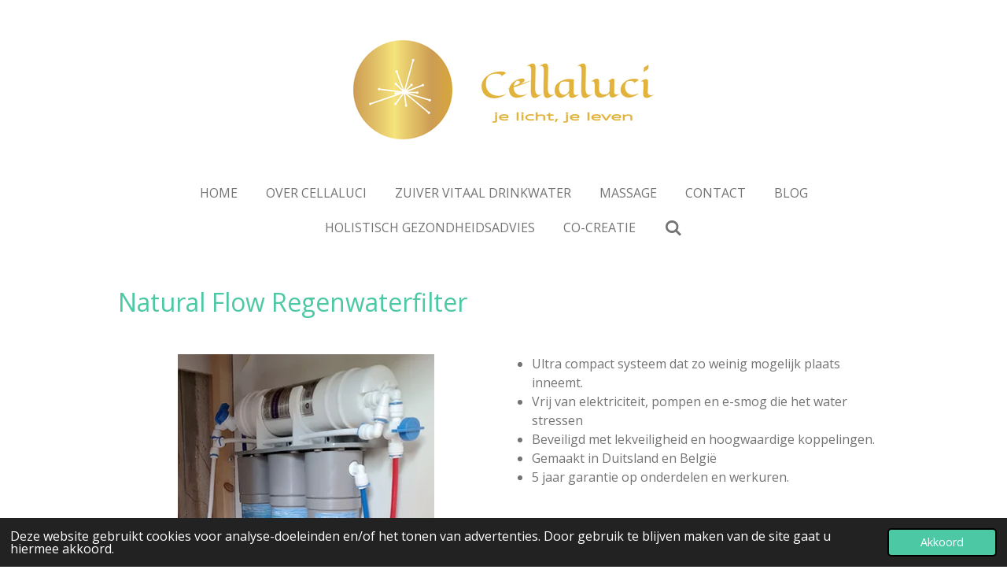

--- FILE ---
content_type: text/html; charset=UTF-8
request_url: https://www.cellaluci.be/natural-flow-regenwaterfilter
body_size: 11018
content:
<!DOCTYPE html>
<html lang="nl">
    <head>
        <meta http-equiv="Content-Type" content="text/html; charset=utf-8">
        <meta name="viewport" content="width=device-width, initial-scale=1.0, maximum-scale=5.0">
        <meta http-equiv="X-UA-Compatible" content="IE=edge">
        <link rel="canonical" href="https://www.cellaluci.be/natural-flow-regenwaterfilter">
        <link rel="sitemap" type="application/xml" href="https://www.cellaluci.be/sitemap.xml">
        <meta property="og:title" content="Natural Flow Regenwaterfilter | Cellaluci.be">
        <meta property="og:url" content="https://www.cellaluci.be/natural-flow-regenwaterfilter">
        <base href="https://www.cellaluci.be/">
        <meta name="description" property="og:description" content="">
                <script nonce="0bbec849bae4b35aca6d8e4e2443f504">
            
            window.JOUWWEB = window.JOUWWEB || {};
            window.JOUWWEB.application = window.JOUWWEB.application || {};
            window.JOUWWEB.application = {"backends":[{"domain":"jouwweb.nl","freeDomain":"jouwweb.site"},{"domain":"webador.com","freeDomain":"webadorsite.com"},{"domain":"webador.de","freeDomain":"webadorsite.com"},{"domain":"webador.fr","freeDomain":"webadorsite.com"},{"domain":"webador.es","freeDomain":"webadorsite.com"},{"domain":"webador.it","freeDomain":"webadorsite.com"},{"domain":"jouwweb.be","freeDomain":"jouwweb.site"},{"domain":"webador.ie","freeDomain":"webadorsite.com"},{"domain":"webador.co.uk","freeDomain":"webadorsite.com"},{"domain":"webador.at","freeDomain":"webadorsite.com"},{"domain":"webador.be","freeDomain":"webadorsite.com"},{"domain":"webador.ch","freeDomain":"webadorsite.com"},{"domain":"webador.ch","freeDomain":"webadorsite.com"},{"domain":"webador.mx","freeDomain":"webadorsite.com"},{"domain":"webador.com","freeDomain":"webadorsite.com"},{"domain":"webador.dk","freeDomain":"webadorsite.com"},{"domain":"webador.se","freeDomain":"webadorsite.com"},{"domain":"webador.no","freeDomain":"webadorsite.com"},{"domain":"webador.fi","freeDomain":"webadorsite.com"},{"domain":"webador.ca","freeDomain":"webadorsite.com"},{"domain":"webador.ca","freeDomain":"webadorsite.com"},{"domain":"webador.pl","freeDomain":"webadorsite.com"},{"domain":"webador.com.au","freeDomain":"webadorsite.com"},{"domain":"webador.nz","freeDomain":"webadorsite.com"}],"editorLocale":"nl-BE","editorTimezone":"Europe\/Brussels","editorLanguage":"nl","analytics4TrackingId":"G-E6PZPGE4QM","analyticsDimensions":[],"backendDomain":"www.jouwweb.nl","backendShortDomain":"jouwweb.nl","backendKey":"jouwweb-nl","freeWebsiteDomain":"jouwweb.site","noSsl":false,"build":{"reference":"a70999d"},"linkHostnames":["www.jouwweb.nl","www.webador.com","www.webador.de","www.webador.fr","www.webador.es","www.webador.it","www.jouwweb.be","www.webador.ie","www.webador.co.uk","www.webador.at","www.webador.be","www.webador.ch","fr.webador.ch","www.webador.mx","es.webador.com","www.webador.dk","www.webador.se","www.webador.no","www.webador.fi","www.webador.ca","fr.webador.ca","www.webador.pl","www.webador.com.au","www.webador.nz"],"assetsUrl":"https:\/\/assets.jwwb.nl","loginUrl":"https:\/\/www.jouwweb.nl\/inloggen","publishUrl":"https:\/\/www.jouwweb.nl\/v2\/website\/1249332\/publish-proxy","adminUserOrIp":false,"pricing":{"plans":{"lite":{"amount":"700","currency":"EUR"},"pro":{"amount":"1200","currency":"EUR"},"business":{"amount":"2400","currency":"EUR"}},"yearlyDiscount":{"price":{"amount":"0","currency":"EUR"},"ratio":0,"percent":"0%","discountPrice":{"amount":"0","currency":"EUR"},"termPricePerMonth":{"amount":"0","currency":"EUR"},"termPricePerYear":{"amount":"0","currency":"EUR"}}},"hcUrl":{"add-product-variants":"https:\/\/help.jouwweb.nl\/hc\/nl\/articles\/28594307773201","basic-vs-advanced-shipping":"https:\/\/help.jouwweb.nl\/hc\/nl\/articles\/28594268794257","html-in-head":"https:\/\/help.jouwweb.nl\/hc\/nl\/articles\/28594336422545","link-domain-name":"https:\/\/help.jouwweb.nl\/hc\/nl\/articles\/28594325307409","optimize-for-mobile":"https:\/\/help.jouwweb.nl\/hc\/nl\/articles\/28594312927121","seo":"https:\/\/help.jouwweb.nl\/hc\/nl\/sections\/28507243966737","transfer-domain-name":"https:\/\/help.jouwweb.nl\/hc\/nl\/articles\/28594325232657","website-not-secure":"https:\/\/help.jouwweb.nl\/hc\/nl\/articles\/28594252935825"}};
            window.JOUWWEB.brand = {"type":"jouwweb","name":"JouwWeb","domain":"JouwWeb.nl","supportEmail":"support@jouwweb.nl"};
                    
                window.JOUWWEB = window.JOUWWEB || {};
                window.JOUWWEB.websiteRendering = {"locale":"nl-NL","timezone":"Europe\/Brussels","routes":{"api\/upload\/product-field":"\/_api\/upload\/product-field","checkout\/cart":"\/winkelwagen","payment":"\/bestelling-afronden\/:publicOrderId","payment\/forward":"\/bestelling-afronden\/:publicOrderId\/forward","public-order":"\/bestelling\/:publicOrderId","checkout\/authorize":"\/winkelwagen\/authorize\/:gateway","wishlist":"\/verlanglijst"}};
                                                    window.JOUWWEB.website = {"id":1249332,"locale":"nl-NL","enabled":true,"title":"Cellaluci.be","hasTitle":true,"roleOfLoggedInUser":null,"ownerLocale":"nl-BE","plan":"pro","freeWebsiteDomain":"jouwweb.site","backendKey":"jouwweb-be","currency":"EUR","defaultLocale":"nl-NL","url":"https:\/\/www.cellaluci.be\/","homepageSegmentId":4997855,"category":"webshop","isOffline":false,"isPublished":true,"locales":["nl-NL"],"allowed":{"ads":false,"credits":true,"externalLinks":true,"slideshow":true,"customDefaultSlideshow":true,"hostedAlbums":true,"moderators":true,"mailboxQuota":1,"statisticsVisitors":true,"statisticsDetailed":true,"statisticsMonths":1,"favicon":true,"password":true,"freeDomains":0,"freeMailAccounts":1,"canUseLanguages":false,"fileUpload":true,"legacyFontSize":false,"webshop":true,"products":10,"imageText":false,"search":true,"audioUpload":true,"videoUpload":0,"allowDangerousForms":false,"allowHtmlCode":true,"mobileBar":true,"sidebar":true,"poll":false,"allowCustomForms":true,"allowBusinessListing":true,"allowCustomAnalytics":true,"allowAccountingLink":true,"digitalProducts":false,"sitemapElement":false},"mobileBar":{"enabled":false,"theme":"accent","email":{"active":true},"location":{"active":true},"phone":{"active":true},"whatsapp":{"active":false},"social":{"active":false,"network":"facebook"}},"webshop":{"enabled":true,"currency":"EUR","taxEnabled":false,"taxInclusive":true,"vatDisclaimerVisible":false,"orderNotice":"<p>Indien je speciale wensen hebt kun je deze doorgeven via het Opmerkingen-veld in de laatste stap.<\/p>","orderConfirmation":null,"freeShipping":false,"freeShippingAmount":"0.00","shippingDisclaimerVisible":false,"pickupAllowed":false,"couponAllowed":false,"detailsPageAvailable":true,"socialMediaVisible":true,"termsPage":null,"termsPageUrl":null,"extraTerms":null,"pricingVisible":true,"orderButtonVisible":false,"shippingAdvanced":false,"shippingAdvancedBackEnd":false,"soldOutVisible":true,"backInStockNotificationEnabled":false,"canAddProducts":true,"nextOrderNumber":1,"allowedServicePoints":[],"sendcloudConfigured":false,"sendcloudFallbackPublicKey":"a3d50033a59b4a598f1d7ce7e72aafdf","taxExemptionAllowed":true,"invoiceComment":null,"emptyCartVisible":false,"minimumOrderPrice":null,"productNumbersEnabled":false,"wishlistEnabled":false,"hideTaxOnCart":false},"isTreatedAsWebshop":true};                            window.JOUWWEB.cart = {"products":[],"coupon":null,"shippingCountryCode":null,"shippingChoice":null,"breakdown":[]};                            window.JOUWWEB.scripts = ["website-rendering\/webshop"];                        window.parent.JOUWWEB.colorPalette = window.JOUWWEB.colorPalette;
        </script>
                <title>Natural Flow Regenwaterfilter | Cellaluci.be</title>
                                            <link href="https://primary.jwwb.nl/public/m/z/y/temp-gfguxezfvqgixvmypsyp/touch-icon-iphone.png?bust=1596620874" rel="apple-touch-icon" sizes="60x60">                                                <link href="https://primary.jwwb.nl/public/m/z/y/temp-gfguxezfvqgixvmypsyp/touch-icon-ipad.png?bust=1596620874" rel="apple-touch-icon" sizes="76x76">                                                <link href="https://primary.jwwb.nl/public/m/z/y/temp-gfguxezfvqgixvmypsyp/touch-icon-iphone-retina.png?bust=1596620874" rel="apple-touch-icon" sizes="120x120">                                                <link href="https://primary.jwwb.nl/public/m/z/y/temp-gfguxezfvqgixvmypsyp/touch-icon-ipad-retina.png?bust=1596620874" rel="apple-touch-icon" sizes="152x152">                                                <link href="https://primary.jwwb.nl/public/m/z/y/temp-gfguxezfvqgixvmypsyp/favicon.png?bust=1596620874" rel="shortcut icon">                                                <link href="https://primary.jwwb.nl/public/m/z/y/temp-gfguxezfvqgixvmypsyp/favicon.png?bust=1596620874" rel="icon">                                        <meta property="og:image" content="https&#x3A;&#x2F;&#x2F;primary.jwwb.nl&#x2F;public&#x2F;m&#x2F;z&#x2F;y&#x2F;temp-gfguxezfvqgixvmypsyp&#x2F;db69yf&#x2F;naturalflowultrafiltratiesysteem_regenwater-1.jpg">
                    <meta property="og:image" content="https&#x3A;&#x2F;&#x2F;primary.jwwb.nl&#x2F;public&#x2F;m&#x2F;z&#x2F;y&#x2F;temp-gfguxezfvqgixvmypsyp&#x2F;t7pu47&#x2F;Bolmetenkelster.png&#x3F;enable-io&#x3D;true&amp;enable&#x3D;upscale&amp;fit&#x3D;bounds&amp;width&#x3D;1200">
                                    <meta name="twitter:card" content="summary_large_image">
                        <meta property="twitter:image" content="https&#x3A;&#x2F;&#x2F;primary.jwwb.nl&#x2F;public&#x2F;m&#x2F;z&#x2F;y&#x2F;temp-gfguxezfvqgixvmypsyp&#x2F;db69yf&#x2F;naturalflowultrafiltratiesysteem_regenwater-1.jpg">
                                                    <script src="https://plausible.io/js/script.manual.js" nonce="0bbec849bae4b35aca6d8e4e2443f504" data-turbo-track="reload" defer data-domain="shard7.jouwweb.nl"></script>
<link rel="stylesheet" type="text/css" href="https://gfonts.jwwb.nl/css?display=fallback&amp;family=Open+Sans%3A400%2C700%2C400italic%2C700italic" nonce="0bbec849bae4b35aca6d8e4e2443f504" data-turbo-track="dynamic">
<script src="https://assets.jwwb.nl/assets/build/website-rendering/nl-NL.js?bust=af8dcdef13a1895089e9" nonce="0bbec849bae4b35aca6d8e4e2443f504" data-turbo-track="reload" defer></script>
<script src="https://assets.jwwb.nl/assets/website-rendering/runtime.d9e65c74d3b5e295ad0f.js?bust=5de238b33c4b1a20f3c0" nonce="0bbec849bae4b35aca6d8e4e2443f504" data-turbo-track="reload" defer></script>
<script src="https://assets.jwwb.nl/assets/website-rendering/103.3d75ec3708e54af67f50.js?bust=cb0aa3c978e146edbd0d" nonce="0bbec849bae4b35aca6d8e4e2443f504" data-turbo-track="reload" defer></script>
<script src="https://assets.jwwb.nl/assets/website-rendering/main.6c004a767490927f72a8.js?bust=0aecfeb21e6e5b700b49" nonce="0bbec849bae4b35aca6d8e4e2443f504" data-turbo-track="reload" defer></script>
<link rel="preload" href="https://assets.jwwb.nl/assets/website-rendering/styles.f78188d346eb1faf64a5.css?bust=7a6e6f2cb6becdc09bb5" as="style">
<link rel="preload" href="https://assets.jwwb.nl/assets/website-rendering/fonts/icons-website-rendering/font/website-rendering.woff2?bust=bd2797014f9452dadc8e" as="font" crossorigin>
<link rel="preconnect" href="https://gfonts.jwwb.nl">
<link rel="stylesheet" type="text/css" href="https://assets.jwwb.nl/assets/website-rendering/styles.f78188d346eb1faf64a5.css?bust=7a6e6f2cb6becdc09bb5" nonce="0bbec849bae4b35aca6d8e4e2443f504" data-turbo-track="dynamic">
<link rel="preconnect" href="https://assets.jwwb.nl">
<link rel="stylesheet" type="text/css" href="https://primary.jwwb.nl/public/m/z/y/temp-gfguxezfvqgixvmypsyp/style.css?bust=1766218624" nonce="0bbec849bae4b35aca6d8e4e2443f504" data-turbo-track="dynamic">    </head>
    <body
        id="top"
        class="jw-is-no-slideshow jw-header-is-image jw-is-segment-page jw-is-frontend jw-is-no-sidebar jw-is-no-messagebar jw-is-no-touch-device jw-is-no-mobile"
                                    data-jouwweb-page="9533743"
                                                data-jouwweb-segment-id="9533743"
                                                data-jouwweb-segment-type="page"
                                                data-template-threshold="1020"
                                                data-template-name="clean"
                            itemscope
        itemtype="https://schema.org/WebPage"
    >
                                    <meta itemprop="url" content="https://www.cellaluci.be/natural-flow-regenwaterfilter">
        <div class="jw-background"></div>
        <div class="jw-body">
            <div class="jw-mobile-menu jw-mobile-is-logo js-mobile-menu">
            <button
            type="button"
            class="jw-mobile-menu__button jw-mobile-toggle"
            aria-label="Open / sluit menu"
        >
            <span class="jw-icon-burger"></span>
        </button>
        <div class="jw-mobile-header jw-mobile-header--image">
        <a            class="jw-mobile-header-content"
                            href="/"
                        >
                            <img class="jw-mobile-logo jw-mobile-logo--landscape" src="https://primary.jwwb.nl/public/m/z/y/temp-gfguxezfvqgixvmypsyp/52341i/Bolteksternaast.png?enable-io=true&amp;enable=upscale&amp;height=70" srcset="https://primary.jwwb.nl/public/m/z/y/temp-gfguxezfvqgixvmypsyp/52341i/Bolteksternaast.png?enable-io=true&amp;enable=upscale&amp;height=70 1x, https://primary.jwwb.nl/public/m/z/y/temp-gfguxezfvqgixvmypsyp/52341i/Bolteksternaast.png?enable-io=true&amp;enable=upscale&amp;height=140&amp;quality=70 2x" alt="Cellaluci.be" title="Cellaluci.be">                                </a>
    </div>

        <a
        href="/winkelwagen"
        class="jw-mobile-menu__button jw-mobile-header-cart jw-mobile-header-cart--hidden jw-mobile-menu__button--dummy">
        <span class="jw-icon-badge-wrapper">
            <span class="website-rendering-icon-basket"></span>
            <span class="jw-icon-badge hidden"></span>
        </span>
    </a>
    
    </div>
    <div class="jw-mobile-menu-search jw-mobile-menu-search--hidden">
        <form
            action="/zoeken"
            method="get"
            class="jw-mobile-menu-search__box"
        >
            <input
                type="text"
                name="q"
                value=""
                placeholder="Zoeken..."
                class="jw-mobile-menu-search__input"
            >
            <button type="submit" class="jw-btn jw-btn--style-flat jw-mobile-menu-search__button">
                <span class="website-rendering-icon-search"></span>
            </button>
            <button type="button" class="jw-btn jw-btn--style-flat jw-mobile-menu-search__button js-cancel-search">
                <span class="website-rendering-icon-cancel"></span>
            </button>
        </form>
    </div>
            <div class="topmenu">
    <header>
        <div class="topmenu-inner js-topbar-content-container">
            <div class="jw-header-logo">
            <div
    id="jw-header-image-container"
    class="jw-header jw-header-image jw-header-image-toggle"
    style="flex-basis: 384px; max-width: 384px; flex-shrink: 1;"
>
            <a href="/">
        <img id="jw-header-image" data-image-id="29225434" srcset="https://primary.jwwb.nl/public/m/z/y/temp-gfguxezfvqgixvmypsyp/52341i/Bolteksternaast.png?enable-io=true&amp;width=384 384w, https://primary.jwwb.nl/public/m/z/y/temp-gfguxezfvqgixvmypsyp/52341i/Bolteksternaast.png?enable-io=true&amp;width=768 768w" class="jw-header-image" title="Cellaluci.be" style="" sizes="384px" width="384" height="128" intrinsicsize="384.00 x 128.00" alt="Cellaluci.be">                </a>
    </div>
        <div
    class="jw-header jw-header-title-container jw-header-text jw-header-text-toggle"
    data-stylable="true"
>
    <a        id="jw-header-title"
        class="jw-header-title"
                    href="/"
            >
        <span style="color: #f3b340; font-size: 70%;">Je licht, je leven</span>    </a>
</div>
</div>
            <nav class="menu jw-menu-copy">
                <ul
    id="jw-menu"
    class="jw-menu jw-menu-horizontal"
            >
            <li
    class="jw-menu-item"
>
        <a        class="jw-menu-link"
        href="/"                                            data-page-link-id="4997855"
                            >
                <span class="">
            Home        </span>
            </a>
                </li>
            <li
    class="jw-menu-item"
>
        <a        class="jw-menu-link"
        href="/over-cellaluci"                                            data-page-link-id="4997892"
                            >
                <span class="">
            Over Cellaluci        </span>
            </a>
                </li>
            <li
    class="jw-menu-item"
>
        <a        class="jw-menu-link"
        href="/zuiver-vitaal-drinkwater"                                            data-page-link-id="4997943"
                            >
                <span class="">
            Zuiver vitaal drinkwater        </span>
            </a>
                </li>
            <li
    class="jw-menu-item"
>
        <a        class="jw-menu-link"
        href="/massage"                                            data-page-link-id="9657504"
                            >
                <span class="">
            Massage        </span>
            </a>
                </li>
            <li
    class="jw-menu-item"
>
        <a        class="jw-menu-link"
        href="/contact"                                            data-page-link-id="4997949"
                            >
                <span class="">
            Contact        </span>
            </a>
                </li>
            <li
    class="jw-menu-item"
>
        <a        class="jw-menu-link"
        href="/blog"                                            data-page-link-id="5002155"
                            >
                <span class="">
            Blog        </span>
            </a>
                </li>
            <li
    class="jw-menu-item"
>
        <a        class="jw-menu-link"
        href="/holistisch-gezondheidsadvies"                                            data-page-link-id="7368568"
                            >
                <span class="">
            Holistisch gezondheidsadvies        </span>
            </a>
                </li>
            <li
    class="jw-menu-item"
>
        <a        class="jw-menu-link"
        href="/co-creatie"                                            data-page-link-id="7938076"
                            >
                <span class="">
            Co-creatie        </span>
            </a>
                </li>
            <li
    class="jw-menu-item jw-menu-search-item"
>
        <button        class="jw-menu-link jw-menu-link--icon jw-text-button"
                                                                    title="Zoeken"
            >
                                <span class="website-rendering-icon-search"></span>
                            <span class="hidden-desktop-horizontal-menu">
            Zoeken        </span>
            </button>
                
            <div class="jw-popover-container jw-popover-container--inline is-hidden">
                <div class="jw-popover-backdrop"></div>
                <div class="jw-popover">
                    <div class="jw-popover__arrow"></div>
                    <div class="jw-popover__content jw-section-white">
                        <form  class="jw-search" action="/zoeken" method="get">
                            
                            <input class="jw-search__input" type="text" name="q" value="" placeholder="Zoeken..." >
                            <button class="jw-search__submit" type="submit">
                                <span class="website-rendering-icon-search"></span>
                            </button>
                        </form>
                    </div>
                </div>
            </div>
                        </li>
            <li
    class="jw-menu-item js-menu-cart-item jw-menu-cart-item--hidden"
>
        <a        class="jw-menu-link jw-menu-link--icon"
        href="/winkelwagen"                                                            title="Winkelwagen"
            >
                                    <span class="jw-icon-badge-wrapper">
                        <span class="website-rendering-icon-basket"></span>
                                            <span class="jw-icon-badge hidden">
                    0                </span>
                            <span class="hidden-desktop-horizontal-menu">
            Winkelwagen        </span>
            </a>
                </li>
    
    </ul>

    <script nonce="0bbec849bae4b35aca6d8e4e2443f504" id="jw-mobile-menu-template" type="text/template">
        <ul id="jw-menu" class="jw-menu jw-menu-horizontal">
                            <li
    class="jw-menu-item jw-menu-search-item"
>
                
                 <li class="jw-menu-item jw-mobile-menu-search-item">
                    <form class="jw-search" action="/zoeken" method="get">
                        <input class="jw-search__input" type="text" name="q" value="" placeholder="Zoeken...">
                        <button class="jw-search__submit" type="submit">
                            <span class="website-rendering-icon-search"></span>
                        </button>
                    </form>
                </li>
                        </li>
                            <li
    class="jw-menu-item"
>
        <a        class="jw-menu-link"
        href="/"                                            data-page-link-id="4997855"
                            >
                <span class="">
            Home        </span>
            </a>
                </li>
                            <li
    class="jw-menu-item"
>
        <a        class="jw-menu-link"
        href="/over-cellaluci"                                            data-page-link-id="4997892"
                            >
                <span class="">
            Over Cellaluci        </span>
            </a>
                </li>
                            <li
    class="jw-menu-item"
>
        <a        class="jw-menu-link"
        href="/zuiver-vitaal-drinkwater"                                            data-page-link-id="4997943"
                            >
                <span class="">
            Zuiver vitaal drinkwater        </span>
            </a>
                </li>
                            <li
    class="jw-menu-item"
>
        <a        class="jw-menu-link"
        href="/massage"                                            data-page-link-id="9657504"
                            >
                <span class="">
            Massage        </span>
            </a>
                </li>
                            <li
    class="jw-menu-item"
>
        <a        class="jw-menu-link"
        href="/contact"                                            data-page-link-id="4997949"
                            >
                <span class="">
            Contact        </span>
            </a>
                </li>
                            <li
    class="jw-menu-item"
>
        <a        class="jw-menu-link"
        href="/blog"                                            data-page-link-id="5002155"
                            >
                <span class="">
            Blog        </span>
            </a>
                </li>
                            <li
    class="jw-menu-item"
>
        <a        class="jw-menu-link"
        href="/holistisch-gezondheidsadvies"                                            data-page-link-id="7368568"
                            >
                <span class="">
            Holistisch gezondheidsadvies        </span>
            </a>
                </li>
                            <li
    class="jw-menu-item"
>
        <a        class="jw-menu-link"
        href="/co-creatie"                                            data-page-link-id="7938076"
                            >
                <span class="">
            Co-creatie        </span>
            </a>
                </li>
            
                    </ul>
    </script>
            </nav>
        </div>
    </header>
</div>
<script nonce="0bbec849bae4b35aca6d8e4e2443f504">
    var backgroundElement = document.querySelector('.jw-background');

    JOUWWEB.templateConfig = {
        header: {
            selector: '.topmenu',
            mobileSelector: '.jw-mobile-menu',
            updatePusher: function (height, state) {

                if (state === 'desktop') {
                    // Expose the header height as a custom property so
                    // we can use this to set the background height in CSS.
                    if (backgroundElement && height) {
                        backgroundElement.setAttribute('style', '--header-height: ' + height + 'px;');
                    }
                } else if (state === 'mobile') {
                    $('.jw-menu-clone .jw-menu').css('margin-top', height);
                }
            },
        },
    };
</script>
<div class="main-content">
    
<main class="block-content">
    <div data-section-name="content" class="jw-section jw-section-content jw-responsive">
        <div
    id="jw-element-159861724"
    data-jw-element-id="159861724"
        class="jw-tree-node jw-element jw-strip-root jw-tree-container jw-node-is-first-child jw-node-is-last-child"
>
    <div
    id="jw-element-344900829"
    data-jw-element-id="344900829"
        class="jw-tree-node jw-element jw-strip jw-tree-container jw-strip--default jw-strip--style-color jw-strip--color-default jw-strip--padding-both jw-node-is-first-child jw-strip--primary jw-node-is-last-child"
>
    <div class="jw-strip__content-container"><div class="jw-strip__content jw-responsive">
                    <div
    id="jw-element-159861958"
    data-jw-element-id="159861958"
        class="jw-tree-node jw-element jw-image-text jw-node-is-first-child"
>
    <div class="jw-element-imagetext-text">
            <h2 class="jw-heading-100">Natural Flow Regenwaterfilter</h2>
<p>&nbsp;</p>    </div>
</div><div
    id="jw-element-159875095"
    data-jw-element-id="159875095"
        class="jw-tree-node jw-element jw-columns jw-tree-container jw-tree-horizontal jw-columns--mode-flex"
>
    <div
    id="jw-element-159875096"
    data-jw-element-id="159875096"
            style="width: 50%"
        class="jw-tree-node jw-element jw-column jw-tree-container jw-node-is-first-child jw-responsive lt480 lt540 lt600 lt640 lt800"
>
    <div
    id="jw-element-159875099"
    data-jw-element-id="159875099"
        class="jw-tree-node jw-element jw-image jw-node-is-first-child jw-node-is-last-child"
>
    <div
    class="jw-intent jw-element-image jw-element-content jw-element-image-is-center jw-element-image--full-width-to-420"
            style="width: 326px;"
    >
            
        
                <picture
            class="jw-element-image__image-wrapper jw-image-is-square jw-intrinsic"
            style="padding-top: 142.5439%;"
        >
                                            <img class="jw-element-image__image jw-intrinsic__item" style="--jw-element-image--pan-x: 0.5; --jw-element-image--pan-y: 0.5;" alt="" src="https://primary.jwwb.nl/public/m/z/y/temp-gfguxezfvqgixvmypsyp/naturalflowultrafiltratiesysteem_regenwater-1.jpg" srcset="https://primary.jwwb.nl/public/m/z/y/temp-gfguxezfvqgixvmypsyp/db69yf/naturalflowultrafiltratiesysteem_regenwater-1.jpg?enable-io=true&amp;width=96 96w, https://primary.jwwb.nl/public/m/z/y/temp-gfguxezfvqgixvmypsyp/db69yf/naturalflowultrafiltratiesysteem_regenwater-1.jpg?enable-io=true&amp;width=147 147w, https://primary.jwwb.nl/public/m/z/y/temp-gfguxezfvqgixvmypsyp/db69yf/naturalflowultrafiltratiesysteem_regenwater-1.jpg?enable-io=true&amp;width=226 226w, https://primary.jwwb.nl/public/m/z/y/temp-gfguxezfvqgixvmypsyp/db69yf/naturalflowultrafiltratiesysteem_regenwater-1.jpg?enable-io=true&amp;width=347 347w, https://primary.jwwb.nl/public/m/z/y/temp-gfguxezfvqgixvmypsyp/db69yf/naturalflowultrafiltratiesysteem_regenwater-1.jpg?enable-io=true&amp;width=532 532w, https://primary.jwwb.nl/public/m/z/y/temp-gfguxezfvqgixvmypsyp/db69yf/naturalflowultrafiltratiesysteem_regenwater-1.jpg?enable-io=true&amp;width=816 816w, https://primary.jwwb.nl/public/m/z/y/temp-gfguxezfvqgixvmypsyp/db69yf/naturalflowultrafiltratiesysteem_regenwater-1.jpg?enable-io=true&amp;width=1252 1252w, https://primary.jwwb.nl/public/m/z/y/temp-gfguxezfvqgixvmypsyp/db69yf/naturalflowultrafiltratiesysteem_regenwater-1.jpg?enable-io=true&amp;width=1920 1920w" sizes="auto, min(100vw, 326px), 100vw" loading="lazy" width="456" height="650">                    </picture>

            </div>
</div></div><div
    id="jw-element-159875097"
    data-jw-element-id="159875097"
            style="width: 50%"
        class="jw-tree-node jw-element jw-column jw-tree-container jw-node-is-last-child jw-responsive lt480 lt540 lt600 lt640 lt800"
>
    <div
    id="jw-element-159862170"
    data-jw-element-id="159862170"
        class="jw-tree-node jw-element jw-image-text jw-node-is-first-child jw-node-is-last-child"
>
    <div class="jw-element-imagetext-text">
            <ul>
<li>
<p>Ultra compact systeem dat zo weinig mogelijk plaats inneemt.</p>
</li>
<li>
<p>Vrij van elektriciteit, pompen en e-smog die het water stressen</p>
</li>
<li>
<p>Beveiligd met lekveiligheid en hoogwaardige koppelingen.</p>
</li>
<li>
<p>Gemaakt in Duitsland en Belgi&euml;</p>
</li>
<li>
<p>5 jaar garantie op onderdelen en werkuren.</p>
</li>
</ul>    </div>
</div></div></div><div
    id="jw-element-159863641"
    data-jw-element-id="159863641"
        class="jw-tree-node jw-element jw-separator"
>
    <div class="jw-element-separator-padding">
    <hr
        class="jw-element-separator jw-element-separator--thin jw-element-separator--solid"
        style="--jw-element-separator__margin&#x3A;&#x20;1.0000em"
    />
</div>
</div><div
    id="jw-element-159863721"
    data-jw-element-id="159863721"
        class="jw-tree-node jw-element jw-image-text"
>
    <div class="jw-element-imagetext-text">
            <h3 class="jw-heading-70">Hoe werkt het?</h3>
<p>&nbsp;</p>    </div>
</div><div
    id="jw-element-159863627"
    data-jw-element-id="159863627"
        class="jw-tree-node jw-element jw-image-text"
>
    <div class="jw-element-imagetext-text">
            <p>Dit filtersysteem bevat naast 2 of 3 voorfilters ook 1 membraan.</p>
<ol>
<li>
<p>20 micron sediment. Ideaal bij regenwater dat nog niet voorgefilterd is om grove deeltjes en zand op te vangen.</p>
</li>
</ol>
<p>&nbsp;</p>
<ol start="2">
<li>
<p>5 micron sediment met GAC koolstof (Granular Activated Carbon)</p>
</li>
</ol>
<p>Ideaal bij sterk gechloreerd of sterk geurend of smakend water voor maximale absorptie van gassen<br />Bij het zuiveren van bacterieel en andere micro-organismen besmet water verkiezen we een dubbele barri&egrave;re om zeker te zijn dat ze de filter in geen enkele mogelijkheid kunnen passeren.<br /><br />Indien er al voorfilters aanwezig zijn, kiezen we voor 5 micron sediment met GAC + 5 micron sediment CTO (Carbon Taste Odor).</p>
<ol start="3">
<li>
<p>0,1 micron Hollow Fiber Membraan prefilterpatroon. Dit geeft een dubbele bescherming bij bacterieel besmet water zoals regenwater. In deze opstelling kan het capillair membraan van 0,01 ultrafilter bovenop de filter minstens 3 jaar mee gaan en moeten enkel de 3 voorfilters halfjaarlijks worden vervangen...</p>
</li>
</ol>
<p>&nbsp;</p>
<p>In principe zou je het capillair membraan omgekeerd kunnen aansluiten zodat je deze schoon kan flushen en opnieuw hergebruiken. Zo ontlast je het ultramembraan van 0,01u en vangt deze enkel ultra fijne verontreinigingen op.</p>
<p><strong>Aansluiting</strong></p>
<p>Er zijn 2 manieren waarop u de filter eenvoudig kan aansluiten:</p>
<ol>
<li>
<p>Via een meegeleverde splitter voor op de kraan van de vaatwasmachine. De splitter heeft 2 kraantjes waardoor u de vaatwasser of toevoer van de filter afzonderlijk dicht kan zetten. De meegeleverde lekveiligheid kan er direct op worden aangesloten.</p>
</li>
<li>
<p>Via een 3/8 inch T-splitter met kraantje voor net onder de flexibel van het koud water van uw keukenkraan.</p>
</li>
</ol>
<p>&nbsp;</p>
<p>Als je de filter zelf wil installeren, geef je aan welke manier je verkiest. Dan bezorgen wij het nodige materiaal. Dit zit in de prijs inbegrepen</p>
<p>Natuurlijk kunnen wij het systeem voor u installeren. Wij hebben een technische service in de Benelux</p>    </div>
</div><div
    id="jw-element-159863957"
    data-jw-element-id="159863957"
        class="jw-tree-node jw-element jw-spacer"
>
    <div
    class="jw-element-spacer-container "
    style="height: 50px"
>
    </div>
</div><div
    id="jw-element-159863822"
    data-jw-element-id="159863822"
        class="jw-tree-node jw-element jw-image-text"
>
    <div class="jw-element-imagetext-text">
            <h3 style="text-align: left;" class="jw-heading-70">Lekveiligheid</h3>    </div>
</div><div
    id="jw-element-159863848"
    data-jw-element-id="159863848"
        class="jw-tree-node jw-element jw-image-text"
>
    <div class="jw-element-imagetext-text">
            <p>Alhoewel we alleen hoogwaardige en meest betrouwbare leidingen gebruiken van John Guest en DM vinden we dat uw waterfiltersysteem net zoals uw vaatwas- en wasmachine best beveiligd moet zijn tegen lekkage. Daarom integreren we bij iedere installatie een lekbeveiliging. Zodra de ultra gevoelige sensor in aanraking komt met water sluit deze lekveiligheid de toevoer direct af. Deze lekveiligheid wordt standaard meegeleverd.&nbsp;</p>    </div>
</div><div
    id="jw-element-159864151"
    data-jw-element-id="159864151"
        class="jw-tree-node jw-element jw-spacer"
>
    <div
    class="jw-element-spacer-container "
    style="height: 50px"
>
    </div>
</div><div
    id="jw-element-159863906"
    data-jw-element-id="159863906"
        class="jw-tree-node jw-element jw-image-text"
>
    <div class="jw-element-imagetext-text">
            <h3 style="text-align: left;" class="jw-heading-70">Prijs</h3>    </div>
</div><div
    id="jw-element-159863978"
    data-jw-element-id="159863978"
        class="jw-tree-node jw-element jw-image-text jw-node-is-last-child"
>
    <div class="jw-element-imagetext-text">
            <ul>
<li>
<p>&euro; 535,74 voor het systeem, installatie en meegeleverde kraan (inc 6% btw)</p>
</li>
<li>
<p>Onderhoud: &euro; 87 om de 6 maanden. In sommige gevallen kan het filteronderhoud ook 1 keer per jaar.</p>
</li>
<li>
<p>U ontvangt 10% korting indien u 4 filterpatronen van elk per keer aankoopt</p>
</li>
</ul>
<p>&nbsp;</p>    </div>
</div></div></div></div></div>            </div>
</main>
    </div>
<footer class="block-footer">
    <div
        data-section-name="footer"
        class="jw-section jw-section-footer jw-responsive"
    >
                <div class="jw-strip jw-strip--default jw-strip--style-color jw-strip--primary jw-strip--color-default jw-strip--padding-both"><div class="jw-strip__content-container"><div class="jw-strip__content jw-responsive">            <div
    id="jw-element-88572997"
    data-jw-element-id="88572997"
        class="jw-tree-node jw-element jw-simple-root jw-tree-container jw-node-is-first-child jw-node-is-last-child"
>
    <div
    id="jw-element-88572760"
    data-jw-element-id="88572760"
        class="jw-tree-node jw-element jw-columns jw-tree-container jw-tree-horizontal jw-columns--mode-flex jw-node-is-first-child jw-node-is-last-child"
>
    <div
    id="jw-element-88572761"
    data-jw-element-id="88572761"
            style="width: 33.334444481483%"
        class="jw-tree-node jw-element jw-column jw-tree-container jw-node-is-first-child jw-responsive lt400 lt480 lt540 lt600 lt640 lt800"
>
    <div
    id="jw-element-88572781"
    data-jw-element-id="88572781"
        class="jw-tree-node jw-element jw-social-follow jw-node-is-first-child jw-node-is-last-child"
>
    <div class="jw-element-social-follow jw-element-social-follow--size-m jw-element-social-follow--style-solid jw-element-social-follow--roundness-round jw-element-social-follow--color-brand"
     style="text-align: left">
    <span class="jw-element-content">
    <a
            href="https://facebook.com/cellaluci"
            target="_blank"
            rel="noopener"
            style=""
            class="jw-element-social-follow-profile jw-element-social-follow-profile--medium-facebook"
                    >
            <i class="website-rendering-icon-facebook"></i>
        </a><a
            href="https://instagram.com/sigriddecrem"
            target="_blank"
            rel="noopener"
            style=""
            class="jw-element-social-follow-profile jw-element-social-follow-profile--medium-instagram"
                    >
            <i class="website-rendering-icon-instagram"></i>
        </a>    </span>
    </div>
</div></div><div
    id="jw-element-88572762"
    data-jw-element-id="88572762"
            style="width: 26.964232141071%"
        class="jw-tree-node jw-element jw-column jw-tree-container jw-responsive lt300 lt400 lt480 lt540 lt600 lt640 lt800"
>
    <div
    id="jw-element-88572879"
    data-jw-element-id="88572879"
        class="jw-tree-node jw-element jw-image jw-node-is-first-child jw-node-is-last-child"
>
    <div
    class="jw-intent jw-element-image jw-element-content jw-element-image-is-left"
            style="width: 40px;"
    >
            
        
                <picture
            class="jw-element-image__image-wrapper jw-image-is-square jw-intrinsic"
            style="padding-top: 100%;"
        >
                                            <img class="jw-element-image__image jw-intrinsic__item" style="--jw-element-image--pan-x: 0.5; --jw-element-image--pan-y: 0.5;" alt="" src="https://primary.jwwb.nl/public/m/z/y/temp-gfguxezfvqgixvmypsyp/Bolmetenkelster.png" srcset="https://primary.jwwb.nl/public/m/z/y/temp-gfguxezfvqgixvmypsyp/t7pu47/Bolmetenkelster.png?enable-io=true&amp;width=96 96w, https://primary.jwwb.nl/public/m/z/y/temp-gfguxezfvqgixvmypsyp/t7pu47/Bolmetenkelster.png?enable-io=true&amp;width=147 147w, https://primary.jwwb.nl/public/m/z/y/temp-gfguxezfvqgixvmypsyp/t7pu47/Bolmetenkelster.png?enable-io=true&amp;width=226 226w, https://primary.jwwb.nl/public/m/z/y/temp-gfguxezfvqgixvmypsyp/t7pu47/Bolmetenkelster.png?enable-io=true&amp;width=347 347w, https://primary.jwwb.nl/public/m/z/y/temp-gfguxezfvqgixvmypsyp/t7pu47/Bolmetenkelster.png?enable-io=true&amp;width=532 532w, https://primary.jwwb.nl/public/m/z/y/temp-gfguxezfvqgixvmypsyp/t7pu47/Bolmetenkelster.png?enable-io=true&amp;width=816 816w, https://primary.jwwb.nl/public/m/z/y/temp-gfguxezfvqgixvmypsyp/t7pu47/Bolmetenkelster.png?enable-io=true&amp;width=1252 1252w, https://primary.jwwb.nl/public/m/z/y/temp-gfguxezfvqgixvmypsyp/t7pu47/Bolmetenkelster.png?enable-io=true&amp;width=1920 1920w" sizes="auto, min(100vw, 40px), 100vw" loading="lazy" width="800" height="800">                    </picture>

            </div>
</div></div><div
    id="jw-element-88572763"
    data-jw-element-id="88572763"
            style="width: 39.701323377446%"
        class="jw-tree-node jw-element jw-column jw-tree-container jw-node-is-last-child jw-responsive lt400 lt480 lt540 lt600 lt640 lt800"
>
    <div
    id="jw-element-88572900"
    data-jw-element-id="88572900"
        class="jw-tree-node jw-element jw-image-text jw-node-is-first-child jw-node-is-last-child"
>
    <div class="jw-element-imagetext-text">
            <p>sigrid@cellaluci.be - Halle - <a data-jwlink-type="page" data-jwlink-identifier="5849021" data-jwlink-title="Schrijf je in voor de nieuwsbrief" href="/schrijf-je-in-voor-de-nieuwsbrief">Nieuwsbrief</a> - <a data-jwlink-type="page" data-jwlink-identifier="4997949" data-jwlink-title="Contact" href="/contact">Contact</a></p>    </div>
</div></div></div></div>                            <div class="jw-credits clear">
                    <div class="jw-credits-owner">
                        <div id="jw-footer-text">
                            <div class="jw-footer-text-content">
                                &copy; 2020 - 2026 Cellaluci.be                            </div>
                        </div>
                    </div>
                    <div class="jw-credits-right">
                                                <div id="jw-credits-tool">
    <small>
        Powered by <a href="https://www.jouwweb.be" rel="">JouwWeb</a>    </small>
</div>
                    </div>
                </div>
                    </div></div></div>    </div>
</footer>
            
<div class="jw-bottom-bar__container">
    </div>
<div class="jw-bottom-bar__spacer">
    </div>

            <div id="jw-variable-loaded" style="display: none;"></div>
            <div id="jw-variable-values" style="display: none;">
                                    <span data-jw-variable-key="background-color" class="jw-variable-value-background-color"></span>
                                    <span data-jw-variable-key="background" class="jw-variable-value-background"></span>
                                    <span data-jw-variable-key="font-family" class="jw-variable-value-font-family"></span>
                                    <span data-jw-variable-key="paragraph-color" class="jw-variable-value-paragraph-color"></span>
                                    <span data-jw-variable-key="paragraph-link-color" class="jw-variable-value-paragraph-link-color"></span>
                                    <span data-jw-variable-key="paragraph-font-size" class="jw-variable-value-paragraph-font-size"></span>
                                    <span data-jw-variable-key="heading-color" class="jw-variable-value-heading-color"></span>
                                    <span data-jw-variable-key="heading-link-color" class="jw-variable-value-heading-link-color"></span>
                                    <span data-jw-variable-key="heading-font-size" class="jw-variable-value-heading-font-size"></span>
                                    <span data-jw-variable-key="heading-font-family" class="jw-variable-value-heading-font-family"></span>
                                    <span data-jw-variable-key="menu-text-color" class="jw-variable-value-menu-text-color"></span>
                                    <span data-jw-variable-key="menu-text-link-color" class="jw-variable-value-menu-text-link-color"></span>
                                    <span data-jw-variable-key="menu-text-font-size" class="jw-variable-value-menu-text-font-size"></span>
                                    <span data-jw-variable-key="menu-font-family" class="jw-variable-value-menu-font-family"></span>
                                    <span data-jw-variable-key="menu-capitalize" class="jw-variable-value-menu-capitalize"></span>
                                    <span data-jw-variable-key="website-size" class="jw-variable-value-website-size"></span>
                                    <span data-jw-variable-key="content-color" class="jw-variable-value-content-color"></span>
                                    <span data-jw-variable-key="accent-color" class="jw-variable-value-accent-color"></span>
                                    <span data-jw-variable-key="footer-text-color" class="jw-variable-value-footer-text-color"></span>
                                    <span data-jw-variable-key="footer-text-link-color" class="jw-variable-value-footer-text-link-color"></span>
                                    <span data-jw-variable-key="footer-text-font-size" class="jw-variable-value-footer-text-font-size"></span>
                            </div>
        </div>
                            <script nonce="0bbec849bae4b35aca6d8e4e2443f504" type="application/ld+json">[{"@context":"https:\/\/schema.org","@type":"Organization","url":"https:\/\/www.cellaluci.be\/","name":"Cellaluci.be","logo":{"@type":"ImageObject","url":"https:\/\/primary.jwwb.nl\/public\/m\/z\/y\/temp-gfguxezfvqgixvmypsyp\/52341i\/Bolteksternaast.png?enable-io=true&enable=upscale&height=60","width":180,"height":60}}]</script>
                <script nonce="0bbec849bae4b35aca6d8e4e2443f504">window.JOUWWEB = window.JOUWWEB || {}; window.JOUWWEB.experiment = {"enrollments":{},"defaults":{"only-annual-discount-restart":"3months-50pct","ai-homepage-structures":"on","checkout-shopping-cart-design":"on","ai-page-wizard-ui":"on","payment-cycle-dropdown":"on","trustpilot-checkout":"widget","improved-homepage-structures":"on"}};</script>        <script nonce="0bbec849bae4b35aca6d8e4e2443f504">
            window.JOUWWEB = window.JOUWWEB || {};
            window.JOUWWEB.cookieConsent = {"theme":"jw","showLink":false,"content":{"message":"Deze website gebruikt cookies voor analyse-doeleinden en\/of het tonen van advertenties. Door gebruik te blijven maken van de site gaat u hiermee akkoord.","dismiss":"Akkoord"},"autoOpen":true,"cookie":{"name":"cookieconsent_status"}};
        </script>
<script nonce="0bbec849bae4b35aca6d8e4e2443f504">window.plausible = window.plausible || function() { (window.plausible.q = window.plausible.q || []).push(arguments) };plausible('pageview', { props: {website: 1249332 }});</script>                                </body>
</html>
